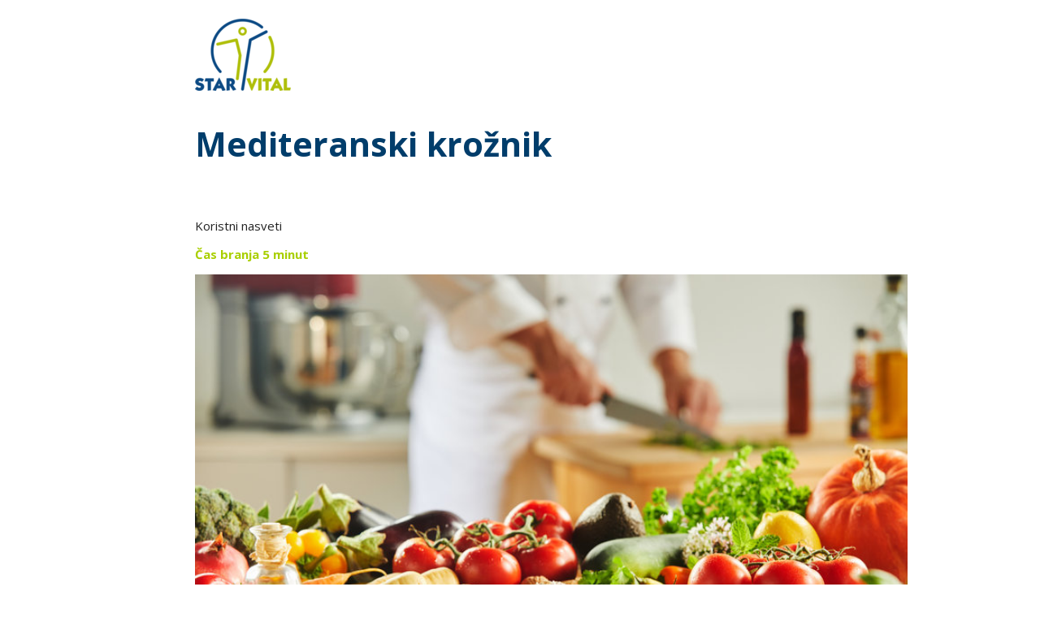

--- FILE ---
content_type: text/html
request_url: https://www.star-vital.si/star-vital_article_v3/mediteranski-kroznik-42.html
body_size: 4387
content:
<!DOCTYPE html>
<html xmlns="http://www.w3.org/1999/xhtml" class=" js flexbox flexboxlegacy canvas canvastext webgl no-touch geolocation postmessage no-websqldatabase indexeddb hashchange history draganddrop websockets rgba hsla multiplebgs backgroundsize borderimage borderradius boxshadow textshadow opacity cssanimations csscolumns cssgradients no-cssreflections csstransforms csstransforms3d csstransitions fontface generatedcontent video audio localstorage sessionstorage webworkers applicationcache svg inlinesvg smil svgclippaths js csstransforms csstransforms3d csstransitions responsejs " style="">
<head>
<meta http-equiv="Content-Type" content="text/html; charset=utf-8">
        <meta name="viewport" content="width=device-width, initial-scale=1.0">
                <title>Prehrana_Stubelj_Mediteranski krožnik</title>
            <meta name="description" content="">
		<link href="/star-vital_article_v3/css/styles.css" rel="stylesheet" type="text/css">
		<link href="https://fonts.googleapis.com/css?family=Open+Sans:400,300,700,800" rel="stylesheet">
                                        <script data-source="eprvak">
disable_notification = true;
</script>

</head>
    <body class="ui-sortable" style="cursor: auto; overflow-x: visible; overflow-y: visible;">
        <div data-section-wrapper="1">
    <div class="center_block">
        <table data-section="1" cellspacing="0" cellpadding="0">
            <tbody>
                <tr>
                    <td>
                        <div class="ui-sortable" style="min-height: 30px" data-slot-container="1">
                            <div style="text-align: left; padding-top: 10px; padding-bottom: 6px;" data-slot="image" data-param-align="0" data-param-padding-top="10" data-param-padding-bottom="6">
								<img class="main_logo fr-view" src="/star-vital_article_v3/images/logo.png" style="">
                            </div>
                        </div>
                    </td>
                </tr>
            </tbody>
        </table>
    </div>
</div>
<div data-section-wrapper="1">
    <div class="center_block">
        <table data-section="1" cellspacing="0" cellpadding="0">
            <tbody>
                <tr>
                    <td>
                        <div class="ui-sortable" style="min-height: 30px" data-slot-container="1">
                            <div data-slot="text">
<h1>Mediteranski krožnik</h1>
<table width="100%" cellspacing="0" cellpadding="0" border="0"><tbody><tr><td valign="top"><br></td></tr></tbody></table>
<p>Koristni nasveti</p>
<p class="read_length"><strong>Čas branja 5 minut</strong></p>
</div>
                            <div data-slot="text">
<table width="100%" cellspacing="0" cellpadding="0" border="0"><tbody><tr><td>
<div style="text-align: justify;"><img src="/star-vital_article_v3/media/images/d82833dd3ac1349653774d5dd5e86020.jpeg" class="fr-fic fr-dib"></div>
<div style="text-align: justify;"><br></div>
<div style="text-align: justify;">Mediteranski način prehranjevanja nas varuje pred razvojem bolezni srca in ožilja, znižuje krvni tlak in LDL-holesterol, ugodno vpliva na zmanjšanje in ohranjanje telesne mase, preprečuje nastanek presnovnega sindroma, sladkorne bolezni tipa 2 ter nekaterih vrst raka.</div>
<div data-empty="true" style="text-align: justify;"><br></div>
<div style="text-align: justify;">Za tradicionalno mediteransko dieto je značilen visok vnos <strong>zelenjave, sadja, oreščkov, stročnic, žit</strong> in polnozrnatih izdelkov ter nizek vnos rdečega mesa, mesnih izdelkov, sladkarij ter predelanih živil z visoko vsebnostjo sladkorjev in maščob. Pitje vina je splošna značilnost, vendar le v zmernih količinah in vedno ob hrani. Količina skupnih maščob je zelo visoka, predvsem na račun <strong>oljčnega olja, oreščkov</strong> in <strong>mastnih rib</strong>. Razlog, da prebivalci uživajo ribe v zmernih količinah, je tudi bližina morja.</div>
<div style="text-align: justify;">Dokazano je, da se z mediteransko dieto lahko zdravi bolezni srca in ožilja, sladkorno bolezen tipa 2, debelost in nekatera rakava obolenja.</div>
<div data-empty="true" style="text-align: justify;"><br></div>
<div style="text-align: justify;">Pri mediteranski prehrani kar <strong>polovico krožnika</strong> zavzema <strong>zelenjava</strong>, ki jo priporočajo tako surovo kot kuhano. Drugo polovico si delijo tri skupine, in sicer <strong>1/6 </strong><strong>beljakovinska živila</strong> živalskega izvora, pri čemer najpogosteje priporočajo uživanje mleka in mlečnih izdelkov, po pogostosti sledijo ribe in jajca ter redkeje meso. Naslednjo <strong>1/6</strong> površine krožnika zasedajo živila, bogata z rastlinskimi beljakovinami, kot so <strong>stročnice</strong>, ki jih priporočajo kot pogosto zamenjavo za beljakovinska živila živalskega izvora, ter semena ali oreščki, ki se jih priporoča vsaj eno porcijo na dan. Zadnjo <strong>1/6</strong> površine krožnika predstavlja skupina <strong>škrobnih živil</strong>, kot so žita, kaše in krompir. Na krožniku je simbolično narisana tudi žlica oljčnega olja, ki ga predvsem kot <strong>ekstra deviško oljčno olje</strong> uporabljajo tako za pripravo jedi kot dodatek jedem.</div>
<br><div style="text-align: justify;">Obrok naj vedno spremlja <strong>kozarec vode</strong>, ki bo pomagal zadostiti potrebo po zadostnem dnevnem vnosu tekočine, saj naj bi pretežni del zadostili prav s pitjem vode in le občasno s pitjem sadnih sokov in gaziranih pijač. Ob obroku se priporoča tudi <strong>sadje,</strong> ki predstavlja izbiro sezonskega sadja kot dobre izbire namesto sladice (MED DIET – Mediterranean Diet and Enhancement of Traditional Foodstuff, 2015).</div>
<br><div data-empty="true">
<br><img src="/star-vital_article_v3/media/images/b7a4244035db48a44061ccbf38ec14f6.jpeg" class="fr-fic fr-dib" style="width: 877px; height: 657.75px;">
</div>
<div data-empty="true"><br></div>
<div data-empty="true"><br></div>
</td></tr></tbody></table>
<div data-empty="true"><br></div>
</div>
<div data-slot="text" class="" style="position: relative; left: 0px; top: 0px;">
<script type="text/javascript">
    document.addEventListener("DOMContentLoaded", function (e) {
        /** This section is only needed once per page if manually copying **/
        if (typeof EprvakSDKLoaded == 'undefined') {
            EprvakSDKLoaded = true;
            var head            = document.getElementsByTagName('head')[0];
            var script          = document.createElement('script');
            script.type         = 'text/javascript';
            script.src          = 'https://zdravje.star-vital.si/media/js/eprvak-form.js';
            script.onload       = function() {
                EprvakSDK.onLoad();
            };
            head.appendChild(script);
            EprvakDomain = 'https://zdravje.star-vital.si';
            EprvakLang   = {
                'submittingMessage': "Prosimo počakajte ..."
            }
        }
    });
</script>

<script type="text/javascript">
    document.addEventListener("DOMContentLoaded", function (e) {
        var autotype = {
            title: function() {
                return document.title;
            },
            url: function() {
                return window.location.href;
            }
        };
        
        for (const autotype_class in autotype) {
            var autotype_function = autotype[autotype_class];
            
            var autotype_class_elements = document.querySelectorAll(".eprvakform-text input.ema_autotype_" + autotype_class);
            for (var i = 0; i < autotype_class_elements.length; i++) {
                var input = autotype_class_elements[i];

                input.value = autotype_function();
            }
        }
    });
</script>



<style type="text/css" scoped>
    .eprvakform_wrapper { max-width: 600px; margin: 10px auto; }
    .eprvakform-innerform {}
    .eprvakform-post-success {}
    .eprvakform-name { font-weight: bold; font-size: 1.5em; margin-bottom: 3px; }
    .eprvakform-description { margin-top: 2px; margin-bottom: 10px; }
    .eprvakform-error { margin-bottom: 10px; color: red; }
    .eprvakform-message { margin-bottom: 10px;color: green; }
    .eprvakform-row { display: block; margin-bottom: 20px; }
    .eprvakform-label { font-size: 1.1em; display: block; font-weight: bold; margin-bottom: 5px; }
    .eprvakform-row.eprvakform-required .eprvakform-label:after { color: #e32; content: " *"; display: inline; }
    .eprvakform-helpmessage { display: block; font-size: 0.9em; margin-bottom: 3px; }
    .eprvakform-errormsg { display: block; color: red; margin-top: 2px; }
    .eprvakform-selectbox, .eprvakform-input, .eprvakform-textarea { width: 100%; padding: 0.5em 0.5em; border: 1px solid #CCC; background: #fff; box-shadow: 0px 0px 0px #fff inset; border-radius: 4px; box-sizing: border-box; }
    .eprvakform-checkboxgrp-row {}
    .eprvakform-checkboxgrp-label { font-weight: normal; }
    .eprvakform-checkboxgrp-checkbox {}
    .eprvakform-radiogrp-row {}
    .eprvakform-radiogrp-label { font-weight: normal; }
    .eprvakform-radiogrp-radio {}
    .eprvakform-button-wrapper .eprvakform-button.btn-default, .eprvakform-pagebreak-wrapper .eprvakform-pagebreak.btn-default { color: #5d6c7c;background-color: #ffffff;border-color: #dddddd;}
    .eprvakform-button-wrapper .eprvakform-button, .eprvakform-pagebreak-wrapper .eprvakform-pagebreak { display: inline-block;margin-bottom: 0;font-weight: 600;text-align: center;vertical-align: middle;cursor: pointer;background-image: none;border: 1px solid transparent;white-space: nowrap;padding: 6px 12px;font-size: 13px;line-height: 1.3856;border-radius: 3px;-webkit-user-select: none;-moz-user-select: none;-ms-user-select: none;user-select: none;}
    .eprvakform-button-wrapper .eprvakform-button.btn-default[disabled], .eprvakform-pagebreak-wrapper .eprvakform-pagebreak.btn-default[disabled] { background-color: #ffffff; border-color: #dddddd; opacity: 0.75; cursor: not-allowed; }
    .eprvakform-pagebreak-wrapper .eprvakform-button-wrapper {  display: inline; }
</style>

<style>
	@keyframes ema-spinner {
	  to {
		transform: rotate(360deg);
	  }
	}

	.ema-spinner {
		display: inline-block;
		margin-left: 3px;
		box-sizing: border-box;
		position: relative;
		width: 0.8em;
		height: 0.8em;
		vertical-align: baseline;
		border-radius: 50%;
		border-right: 3px solid transparent;
        border-top-width: 2px;
        border-top-style: solid;
        border-left-width: 1px;
        border-left-style: solid;
		animation: ema-spinner .6s linear infinite;
	}
</style>

</div>
                        </div>
                    </td>
                </tr>
            </tbody>
        </table>
    </div>
</div>
<div data-section-wrapper="1">
    <div class="center_block">
        <table data-section="1" cellspacing="0" cellpadding="0">
            <tbody>
                <tr>
                    <td>
                        <div class="ui-sortable" style="min-height: 30px" data-slot-container="1">
                        </div>
                    </td>
                </tr>
            </tbody>
        </table>
    </div>
</div>
<div data-section-wrapper="1">
    <div class="center_block">
        <table data-section="1" cellspacing="0" cellpadding="0">
            <tbody>
                <tr>
                    <td>
                        <div class="ui-sortable" style="min-height: 30px" data-slot-container="1">
                            <div class="" style="left: 0px; top: 0px; padding-top: 30px; position: relative;" data-slot="text" data-param-padding-top="30">Avtor: doc. dr. Mojca Stubelj in doc. dr. Tamara Poklar Vatovec, UP FVZ  </div>
<div style="padding-top: 50px;" data-slot="text" data-param-padding-top="50">
								<p>
									Projekt omogoča:
								</p>
                            </div>
<div data-slot="image" class="" style="position: relative; left: 0px; top: 0px;">
								<div class="sponsor_logos">
									<img class="fr-view" style="height: 50px;" src="/star-vital_article_v3/images/sponsor_1.png">
									<img class="fr-view" style="height: 80px;" src="/star-vital_article_v3/images/sponsor_2.png">
								</div>
                            </div>
                            <div data-slot="text">
								<p>
									Partnerji projekta:
								</p>
                            </div>
                            <div data-slot="image">
								<div class="partner_logos">
									<img class="fr-view" style="height: 90px;" src="/star-vital_article_v3/images/partner_1.png">
									<img class="fr-view" style="height: 42px;" src="/star-vital_article_v3/images/partner_2.png">
									<img class="fr-view" style="height: 45px;" src="/star-vital_article_v3/images/partner_3.png">
									<img class="fr-view" style="height: 40px;" src="/star-vital_article_v3/images/partner_4.png">
								</div>
                            </div>
                            <div style="padding-top: 15px;" data-slot="text" data-param-padding-top="15">
								<p class="ending-text">
									Projekt »Podaljševanje delovne aktivnosti in zmanjševanje odsotnosti z dela v KRZS – STAR-VITAL: Združeni ukrepi za vitalnost starejših delavcev«. Naložbo financirata Evropska unija, in sicer iz Evropskega socialnega sklada ter Republika Slovenija, in sicer Ministrstvo za delo, družino, socialne zadeve in enake možnosti. Naložba se izvaja v okviru Operativnega programa za izvajanje Evropske kohezijske politike v obdobju 2014 – 2020, v okviru 8. prednostne osi: »Spodbujanje zaposlovanja in transnacionalna mobilnost delovne sile«, 8.3. prednostne naložbe: »Aktivno in zdravo staranje«, 8.3.1. specifičnega cilja »Podaljševanje in izboljšanje delovne aktivnosti starejših, vključenih v ukrepe«.
								</p>
                            </div>
                        </div>
                    </td>
                </tr>
            </tbody>
        </table>
    </div>
</div>
</body>
</html>


--- FILE ---
content_type: text/css
request_url: https://www.star-vital.si/star-vital_article_v3/css/styles.css
body_size: 359
content:
body {
	font-family: open sans;
	font-size: 15px;
	color: #222;
	padding: 5px 12px;
}

.center_block {
	margin: 0 auto;
	max-width: 800px;
}

[data-slot=image] > img, [data-slot=text] img, [data-slot=imagecaption] figure > img {
	width: 100%;
	height: auto;
}

.main_logo {
	max-width: 120px;
}

h1 {
	font-size: 41px;
	color: #003D6B;
}

h2 {
	font-size: 27px;
	font-weight: normal;
}

.read_length {
	color: #A9CF00;
}

.sponsor_logos, .partner_logos {
	display: -webkit-box;
	display: -webkit-flex;
	display: -ms-flexbox;
	display: flex;
	-webkit-box-align: center;
	-webkit-align-items: center;
		-ms-flex-align: center;
			align-items: center;
	-webkit-flex-wrap: wrap;
		-ms-flex-wrap: wrap;
			flex-wrap: wrap;
}

.sponsor_logos img, .partner_logos img {
	margin-bottom: 10px;
}

.sponsor_logos img {
	margin-right: 6%;
}

.partner_logos {
    -webkit-box-pack: justify;
    -webkit-justify-content: space-between;
       -moz-box-pack: justify;
        -ms-flex-pack: justify;
            justify-content: space-between;
}

.ending-text {
	font-size: 12px;
}